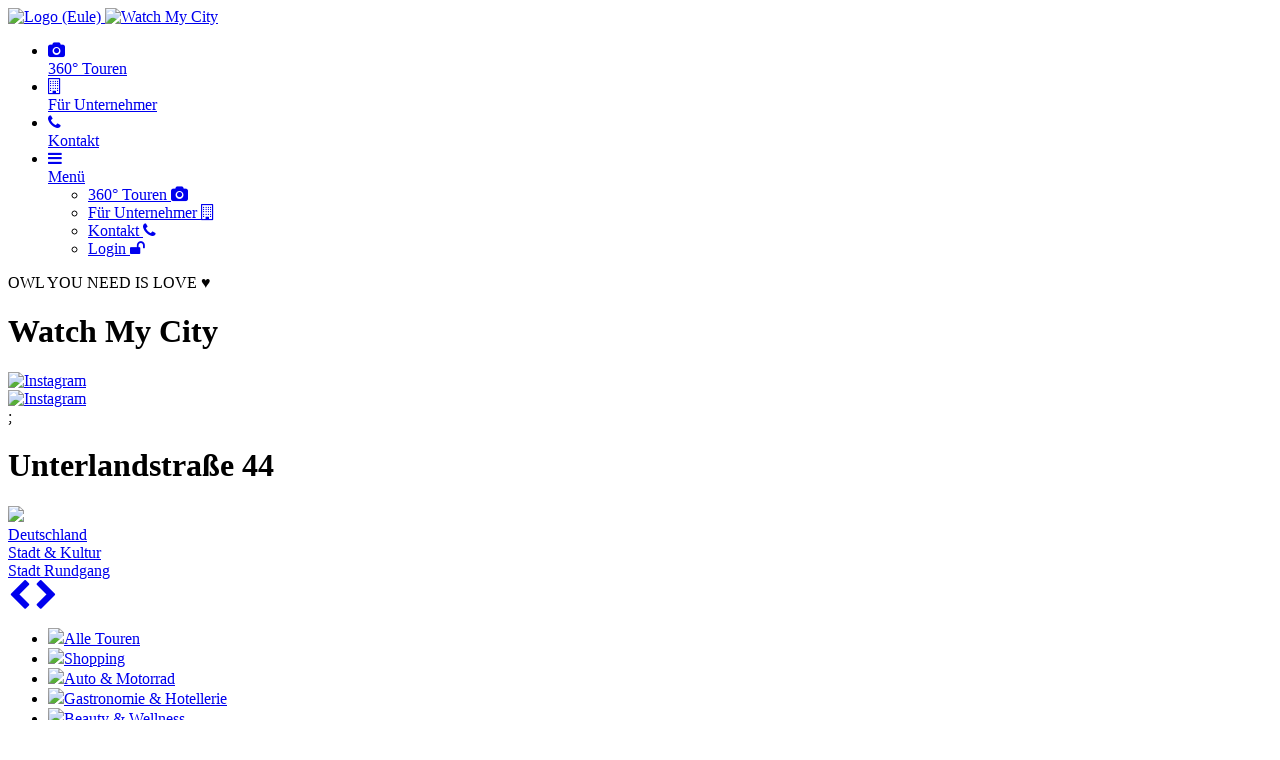

--- FILE ---
content_type: text/html; charset=UTF-8
request_url: https://www.watch-my-city.de/touren/unterlandstrasse-44/
body_size: 11719
content:
<!DOCTYPE html> <!--[if IE 7]><html class="ie ie7" lang=de-DE> <![endif]--> <!--[if IE 8]><html class="ie ie8" lang=de-DE> <![endif]--> <!--[if !(IE 7) & !(IE 8)]><!--><html lang=de-DE> <!--<![endif]--><head><meta charset=UTF-8><meta name=viewport content="width=device-width"><meta http-equiv=X-UA-Compatible content="IE=edge"><meta name=keywords content="Stadt &amp; Kultur,Stadt Rundgang,Weitere Touren"><meta name=viewport content="width=device-width, initial-scale=1.0"><title>Unterlandstraße 44 | Watch My City Weitere Touren</title><meta name=description content="Schau dich virtuell bei &#8658; Unterlandstraße 44 um oder &#128065; entdecke weitere interaktive 360° Panoramen in Weitere Touren&#128247 oder anderen Städten;"><link rel=profile href=http://gmpg.org/xfn/11><link rel=pingback href=https://www.watch-my-city.de/xmlrpc.php> <!--[if lt IE 9]> <script src=https://cdn.watch-my-city.de/wp-content/themes/wmc/js/html5.js></script> <![endif]--><link rel="shortcut icon" href=https://cdn.watch-my-city.de/favicon.ico type=image/x-icon><link rel=icon href=https://cdn.watch-my-city.de/favicon.ico type=image/x-icon><!--[if lt IE 9]> <script src=https://html5shim.googlecode.com/svn/trunk/html5.js></script> <![endif]--><link rel=dns-prefetch href=//watch-my-city.de><link rel=dns-prefetch href=//maxcdn.bootstrapcdn.com><link rel=alternate type=application/rss+xml title="Watch My City &raquo; Feed" href=https://www.watch-my-city.de/feed/ ><link rel=alternate type=application/rss+xml title="Watch My City &raquo; Kommentar-Feed" href=https://www.watch-my-city.de/comments/feed/ ><link rel=stylesheet href=https://watch-my-city.de/wp-content/cache/minify/5eb66.css media=all><link rel=stylesheet id=font-awesome-four-css  href='https://maxcdn.bootstrapcdn.com/font-awesome/4.7.0/css/font-awesome.min.css?ver=4.7.0' type=text/css media=all><link rel=stylesheet href=https://watch-my-city.de/wp-content/cache/minify/ecaba.css media=all><!--[if lt IE 9]><link rel=stylesheet id=twentyfourteen-ie-css  href='https://cdn.watch-my-city.de/wp-content/themes/wmc/css/ie.css?ver=20131205' type=text/css media=all> <![endif]--><link rel=stylesheet id=wpdreams-asp-basic-css  href='https://cdn.watch-my-city.de/wp-content/plugins/ajax-search-pro/css/style.basic.css?ver=iVhsUo' type=text/css media=all><link rel=stylesheet id=wpdreams-asp-chosen-css  href='https://cdn.watch-my-city.de/wp-content/plugins/ajax-search-pro/css/chosen/chosen.css?ver=iVhsUo' type=text/css media=all><link rel=stylesheet href=https://watch-my-city.de/wp-content/cache/minify/d8ef6.css media=all><link rel=stylesheet id=ms-main-css  href='https://cdn.watch-my-city.de/wp-content/plugins/masterslider/public/assets/css/masterslider.main.css?ver=3.2.14' type=text/css media=all><link rel=stylesheet href=https://watch-my-city.de/wp-content/cache/minify/464aa.css media=all> <script src=https://watch-my-city.de/wp-content/cache/minify/df983.js></script> <script>var wmc_ajaxajax={"ajaxurl":"https:\/\/www.watch-my-city.de\/wp-admin\/admin-ajax.php"};</script> <script src='https://cdn.watch-my-city.de/wp-content/plugins/wmc_ajax2/wmc_ajax.js?ver=5.3.2'></script> <script src=https://watch-my-city.de/wp-content/cache/minify/911d0.js></script> <link rel=https://api.w.org/ href=https://www.watch-my-city.de/wp-json/ ><link rel=EditURI type=application/rsd+xml title=RSD href=https://www.watch-my-city.de/xmlrpc.php?rsd><link rel=wlwmanifest type=application/wlwmanifest+xml href=https://cdn.watch-my-city.de/wp-includes/wlwmanifest.xml><link rel=prev title='Glas-Lerchenmüller GmbH' href=https://www.watch-my-city.de/touren/glas-lerchenmueller-gmbh/ ><link rel=next title=5kitchen href=https://www.watch-my-city.de/touren/5kitchen/ ><meta name=generator content="WordPress 5.3.2"><link rel=canonical href=https://www.watch-my-city.de/touren/unterlandstrasse-44/ ><link rel=shortlink href='https://www.watch-my-city.de/?p=2810'><link rel=alternate type=application/json+oembed href="https://www.watch-my-city.de/wp-json/oembed/1.0/embed?url=https%3A%2F%2Fwww.watch-my-city.de%2Ftouren%2Funterlandstrasse-44%2F"><link rel=alternate type=text/xml+oembed href="https://www.watch-my-city.de/wp-json/oembed/1.0/embed?url=https%3A%2F%2Fwww.watch-my-city.de%2Ftouren%2Funterlandstrasse-44%2F&#038;format=xml"> <script>var ms_grabbing_curosr='https://watch-my-city.de/wp-content/plugins/masterslider/public/assets/css/common/grabbing.cur',ms_grab_curosr='https://watch-my-city.de/wp-content/plugins/masterslider/public/assets/css/common/grab.cur';</script> <meta name=generator content="MasterSlider 3.2.14 - Responsive Touch Image Slider"><link href='https://cdn.watch-my-city.de/wp-content/uploads/omgf/omgf-stylesheet-75/omgf-stylesheet-75.css?ver=1666277853' rel=stylesheet type=text/css><style>@font-face{font-family:'asppsicons2';src:url('https://www.watch-my-city.de/wp-content/plugins/ajax-search-pro/css/fonts/icons/icons2.eot');src:url('https://www.watch-my-city.de/wp-content/plugins/ajax-search-pro/css/fonts/icons/icons2.eot?#iefix') format('embedded-opentype'),
url('https://www.watch-my-city.de/wp-content/plugins/ajax-search-pro/css/fonts/icons/icons2.woff2') format('woff2'),
url('https://www.watch-my-city.de/wp-content/plugins/ajax-search-pro/css/fonts/icons/icons2.woff') format('woff'),
url('https://www.watch-my-city.de/wp-content/plugins/ajax-search-pro/css/fonts/icons/icons2.ttf') format('truetype'),
url('https://www.watch-my-city.de/wp-content/plugins/ajax-search-pro/css/fonts/icons/icons2.svg#icons') format('svg');font-weight:normal;font-style:normal}.asp_m{height:0}</style> <script>if(typeof _ASP!=="undefined"&&_ASP!==null&&typeof _ASP.initialize!=="undefined")
_ASP.initialize();</script> <script>var _paq=_paq||[];_paq.push(['disableCookies']);_paq.push(['trackPageView']);_paq.push(['enableLinkTracking']);(function(){var u="//stats.watch-my-city.de/";_paq.push(['setTrackerUrl',u+'stats.php']);_paq.push(['setSiteId','1']);_paq.push(['enableHeartBeatTimer',15]);var d=document,g=d.createElement('script'),s=d.getElementsByTagName('script')[0];g.type='text/javascript';g.async=true;g.defer=true;g.src='https://cdn.watch-my-city.de/wp-content/themes/wmc/js/stats.js';s.parentNode.insertBefore(g,s);})();</script> <noscript><p><img src="//stats.watch-my-city.de/stats.php?idsite=1&rec=1" style=border:0; alt></p></noscript></head><body class="touren-template-default single single-touren postid-2810 _masterslider _msp_version_3.2.14 masthead-fixed full-width singular"><header><div class="navbar navbar-default navbar-fixed-top"><div class=navbar-inner><div class=container><div class=navbar-header> <a class=navbar-brand href=/ title="Watch My City Startseite"> <picture class=left> <img src=https://cdn.watch-my-city.de/wp-content/themes/wmc/images/logo.png alt="Logo (Eule)" title="Watch My City Logo" width=103 height=90> </picture> <picture class=right> <img src=https://cdn.watch-my-city.de/wp-content/themes/wmc/images/schriftzug.png alt="Watch My City" title="Watch My City" width=102 height=90> </picture> </a></div><ul class="nav navbar-nav text-center"><li> <a href=/ title="Interaktive 360° Panorama Touren"><i class="fa fa-camera"></i><br><span>360° Touren</span></a></li><li> <a href=/fuer-unternehmer title="Infos für Unternehmer"><i class="fa fa-building-o"></i><br><span>F&uuml;r Unternehmer</span></a></li><li> <a href=/kontakt title="Kontakieren Sie uns"><i class="fa fa-phone"></i><br><span>Kontakt</span></a></li><li class=dropdown> <a href=# class=dropdown-toggle id=dropdownMenu1 data-toggle=dropdown aria-haspopup=true aria-expanded=true> <i class="fa fa-bars"></i><br><span>Men&uuml;</span> </a><ul class="dropdown-menu dropdown-menu-right" aria-labelledby=dropdownMenu1><li class=mobil> <a href=/ title="Interaktive 360° Panorama Touren">360° Touren <i class="fa fa-camera"></i></a></li><li class=mobil> <a href=/fuer-unternehmer title="Infos für Unternehmer">F&uuml;r Unternehmer <i class="fa fa-building-o"></i></a></li><li class=mobil> <a href=/kontakt title="Kontakieren Sie uns">Kontakt <i class="fa fa-phone"></i></a></li><li> <a href=/login title=Einloggen>Login <i class="fa fa-unlock"></i></a></li></ul></li></ul></div></div><div class=container><div class="love hidden"> OWL YOU NEED IS <span>LOVE ♥</span></div></div></div></header><div class=hiddenheader><h1>Watch My City</h1></div><div class="container social"> <a href=https://www.instagram.com/watch.my.city title="Watch My City auf Instagram" target=_blank> <img src="https://cdn.watch-my-city.de/wp-content/uploads/2016/06/Instagram-30x30.png " alt=Instagram title=Instagram width=30 height=30> </a><div class=fb-like> <a href=https://www.facebook.com/WatchMyCity/ title="Watch My City auf Facebook" target=_blank> <img src="https://cdn.watch-my-city.de/wp-content/uploads/2017/03/FB-f-Logo__blue_100-30x30.png " alt=Instagram title=Instagram width=30 height=30> </a></div></div>;<h1 class="page_title">Unterlandstraße 44</h1></div><div class=container><div class="sub_links text-center" id=sub_link><div><img src=https://cdn.watch-my-city.de/wp-content/uploads/2014/12/my-icon.png></div><div class=country-name><div class="sub-link country" ><a href=https://www.watch-my-city.de>Deutschland</a></div><div class="sub-link parent_term"><a href=javascript:showCat(52,1);>Stadt &amp; Kultur</a></div><div class="sub-link child_term"><a href=javascript:showCat(53,1);>Stadt Rundgang</a></div></div></div><div class=map_container><div id=map class=map></div><div class=contact-map><div class=contactMapToggle> <a class=left href=javascript:contactMapToggle(0);><i class="fa fa-2x fa-chevron-left" aria-hidden=true></i></a> <a class="right hidden" href=javascript:contactMapToggle(1);><i class="fa fa-2x fa-chevron-right" aria-hidden=true></i></a></div><ul><li onMouseOver="this.style.backgroundColor='#17b2e0';this.style.color='white';" onMouseOut="this.style.backgroundColor='transparent';this.style.color='inherit';"> <a href=javascript:showCat(0,1);> <img src=https://cdn.watch-my-city.de/wp-content/uploads/2015/04/alle.png><span>Alle Touren</span> </a></li><li id=cat5 onMouseOver="this.style.backgroundColor='#da2d17';this.style.color='white';" onMouseOut="this.style.backgroundColor='transparent';this.style.color='inherit'"> <a id=catA5 style=" " href=javascript:showCat(5,1);> <img src=https://cdn.watch-my-city.de/wp-content/uploads/2015/03/Shopping1-300x300-30x30.png><span>Shopping</span> </a></li><li id=cat16 onMouseOver="this.style.backgroundColor='#ff8138';this.style.color='white';" onMouseOut="this.style.backgroundColor='transparent';this.style.color='inherit'"> <a id=catA16 style=" " href=javascript:showCat(16,1);> <img src=https://cdn.watch-my-city.de/wp-content/uploads/2015/06/Auto-Motorrad2-300x300-30x30.png><span>Auto &amp; Motorrad</span> </a></li><li id=cat18 onMouseOver="this.style.backgroundColor='#aa4a00';this.style.color='white';" onMouseOut="this.style.backgroundColor='transparent';this.style.color='inherit'"> <a id=catA18 style=" " href=javascript:showCat(18,1);> <img src=https://cdn.watch-my-city.de/wp-content/uploads/2015/03/Gastronomie-300x300-30x30.png><span>Gastronomie &amp; Hotellerie</span> </a></li><li id=cat22 onMouseOver="this.style.backgroundColor='#e247a1';this.style.color='white';" onMouseOut="this.style.backgroundColor='transparent';this.style.color='inherit'"> <a id=catA22 style=" " href=javascript:showCat(22,1);> <img src=https://cdn.watch-my-city.de/wp-content/uploads/2015/03/Beauty-Wellness-300x300-30x30.png><span>Beauty &amp; Wellness</span> </a></li><li id=cat26 onMouseOver="this.style.backgroundColor='#e6c000';this.style.color='white';" onMouseOut="this.style.backgroundColor='transparent';this.style.color='inherit'"> <a id=catA26 style=" " href=javascript:showCat(26,1);> <img src=https://cdn.watch-my-city.de/wp-content/uploads/2015/03/Dienstleister1-300x300-30x30.png><span>Dienstleistung</span> </a></li><li id=cat52 onMouseOver="this.style.backgroundColor='#565656';this.style.color='white';" onMouseOut="this.style.backgroundColor='transparent';this.style.color='inherit'"> <a id=catA52 style=" " href=javascript:showCat(52,1);> <img src=https://cdn.watch-my-city.de/wp-content/uploads/2015/03/Stadt-Kultur-300x300-30x30.png><span>Stadt &amp; Kultur</span> </a></li><li id=cat57 onMouseOver="this.style.backgroundColor='#00d303';this.style.color='white';" onMouseOut="this.style.backgroundColor='transparent';this.style.color='inherit'"> <a id=catA57 style=" " href=javascript:showCat(57,1);> <img src=https://cdn.watch-my-city.de/wp-content/uploads/2015/04/Sport-Gesundheit-300x300-30x30.png><span>Sport &amp; Gesundheit</span> </a></li><li id=cat85 onMouseOver="this.style.backgroundColor='#c943ff';this.style.color='white';" onMouseOut="this.style.backgroundColor='transparent';this.style.color='inherit'"> <a id=catA85 style=" " href=javascript:showCat(85,1);> <img src=https://cdn.watch-my-city.de/wp-content/uploads/2015/07/Landkreis-Umgebung1-300x300-30x30.png><span>Landkreis &amp; Umgebung</span> </a></li><li id=cat943 onMouseOver="this.style.backgroundColor='#565656';this.style.color='white';" onMouseOut="this.style.backgroundColor='transparent';this.style.color='inherit'"> <a id=catA943 style=" " href=javascript:showCat(943,1);> <img src=https://cdn.watch-my-city.de/wp-content/uploads/2017/02/Sehenswuerdigkeiten-30x30.png><span>Sehensw&uuml;rdigkeiten</span> </a></li><li id=cat3322 onMouseOver="this.style.backgroundColor='';this.style.color='white';" onMouseOut="this.style.backgroundColor='transparent';this.style.color='inherit'"> <a id=catA3322 style=" " href=javascript:showCat(3322,1);> <img src=https://cdn.watch-my-city.de/wp-content/uploads/2016/04/empty_pin-30x30.png><span>Wissenschaft und Forschung</span> </a></li></ul></div></div><div class=searchcontainer><div class='asp_w asp_m asp_m_1 asp_m_1_1 wpdreams_asp_sc wpdreams_asp_sc-1 ajaxsearchpro asp_main_container  asp_non_compact' data-id=1 data-instance=1 id=ajaxsearchpro1_1><div class=probox><div class=promagnifier><div class='asp_text_button hiddend'> Search</div><div class=innericon> <svg xmlns=http://www.w3.org/2000/svg width=512 height=512 viewBox="0 0 512 512"><path d="M460.355 421.59l-106.51-106.512c20.04-27.553 31.884-61.437 31.884-98.037C385.73 124.935 310.792 50 218.685 50c-92.106 0-167.04 74.934-167.04 167.04 0 92.107 74.935 167.042 167.04 167.042 34.912 0 67.352-10.773 94.184-29.158L419.945 462l40.41-40.41zM100.63 217.04c0-65.095 52.96-118.055 118.056-118.055 65.098 0 118.057 52.96 118.057 118.056 0 65.097-52.96 118.057-118.057 118.057-65.096 0-118.055-52.96-118.055-118.056z"/></svg></div><div class=asp_clear></div></div><div class=prosettings style=display:none; data-opened=0><div class=innericon> <svg xmlns=http://www.w3.org/2000/svg width=512 height=512 viewBox="0 0 512 512"><path id=control-panel-4-icon d="M170 294c0 33.138-26.862 60-60 60-33.137 0-60-26.862-60-60 0-33.137 26.863-60 60-60 33.138 0 60 26.863 60 60zm-60 90c-6.872 0-13.565-.777-20-2.243V422c0 11.046 8.954 20 20 20s20-8.954 20-20v-40.243c-6.435 1.466-13.128 2.243-20 2.243zm0-180c6.872 0 13.565.777 20 2.243V90c0-11.046-8.954-20-20-20s-20 8.954-20 20v116.243c6.435-1.466 13.128-2.243 20-2.243zm146-7c12.13 0 22 9.87 22 22s-9.87 22-22 22-22-9.87-22-22 9.87-22 22-22zm0-38c-33.137 0-60 26.863-60 60 0 33.138 26.863 60 60 60 33.138 0 60-26.862 60-60 0-33.137-26.862-60-60-60zm0-30c6.872 0 13.565.777 20 2.243V90c0-11.046-8.954-20-20-20s-20 8.954-20 20v41.243c6.435-1.466 13.128-2.243 20-2.243zm0 180c-6.872 0-13.565-.777-20-2.243V422c0 11.046 8.954 20 20 20s20-8.954 20-20V306.757c-6.435 1.466-13.128 2.243-20 2.243zm146-75c-33.137 0-60 26.863-60 60 0 33.138 26.863 60 60 60 33.138 0 60-26.862 60-60 0-33.137-26.862-60-60-60zm0-30c6.872 0 13.565.777 20 2.243V90c0-11.046-8.954-20-20-20s-20 8.954-20 20v116.243c6.435-1.466 13.128-2.243 20-2.243zm0 180c-6.872 0-13.565-.777-20-2.243V422c0 11.046 8.954 20 20 20s20-8.954 20-20v-40.243c-6.435 1.466-13.128 2.243-20 2.243z"/></svg></div></div><div class=proinput><form action=# autocomplete=off aria-label="Search form 1"> <input type=search class=orig placeholder='Tour suchen...' name=phrase value aria-label="Search input 1" autocomplete=off> <input type=text class=autocomplete name=phrase value aria-label="Search autocomplete, ignore please" aria-hidden=true autocomplete=off disabled> <input type=submit aria-hidden=true aria-label="Hidden button" style='width:0; height: 0; visibility: hidden;'></form></div><div class=proloading><div class=asp_loader><div class="asp_loader-inner asp_simple-circle"></div></div></div><div class=proclose> <svg version=1.1 xmlns=http://www.w3.org/2000/svg xmlns:xlink=http://www.w3.org/1999/xlink x=0px y=0px width=512px height=512px viewBox="0 0 512 512" enable-background="new 0 0 512 512" xml:space=preserve> <polygon id=x-mark-icon points="438.393,374.595 319.757,255.977 438.378,137.348 374.595,73.607 255.995,192.225 137.375,73.622 73.607,137.352 192.246,255.983 73.622,374.625 137.352,438.393 256.002,319.734 374.652,438.378 "/> </svg></div></div><div id=ajaxsearchprores1_1 class='asp_w asp_r asp_r_1 asp_r_1_1 vertical ajaxsearchpro wpdreams_asp_sc wpdreams_asp_sc-1' data-id=1 data-instance=1><div class=results><div class=resdrg></div></div><div class="asp_res_loader hiddend"><div class=asp_loader><div class="asp_loader-inner asp_simple-circle"></div></div></div></div><div id=ajaxsearchprosettings1_1 class="asp_w asp_s asp_s_1 asp_s_1_1 wpdreams_asp_sc wpdreams_asp_sc-1 ajaxsearchpro searchsettings" data-id=1 data-instance=1><form name=options class=asp-fss-column autocomplete = 'off'> <input type=hidden style=display:none; name=current_page_id value=2810> <input type=hidden name=qtranslate_lang style=display:none; value=0> <input type=hidden name=filters_changed style=display:none; value=0> <input type=hidden name=filters_initial style=display:none; value=1> <input type=checkbox style="display: none !important;" value=allianz-suedspessart aria-label="Hidden label" aria-hidden=true id=1_1customset_1_1100 name=customset[] checked=checked> <input type=checkbox style="display: none !important;" value=eltville aria-label="Hidden label" aria-hidden=true id=1_1customset_1_1101 name=customset[] checked=checked> <input type=checkbox style="display: none !important;" value=maintal aria-label="Hidden label" aria-hidden=true id=1_1customset_1_1102 name=customset[] checked=checked> <input type=checkbox style="display: none !important;" value=spessartkraft aria-label="Hidden label" aria-hidden=true id=1_1customset_1_1103 name=customset[] checked=checked> <input type=checkbox style="display: none !important;" value=kitzingen aria-label="Hidden label" aria-hidden=true id=1_1customset_1_1104 name=customset[] checked=checked> <input type=checkbox style="display: none !important;" value=dreieichenhain aria-label="Hidden label" aria-hidden=true id=1_1customset_1_1105 name=customset[] checked=checked> <input type=checkbox style="display: none !important;" value=goldbach aria-label="Hidden label" aria-hidden=true id=1_1customset_1_1106 name=customset[] checked=checked> <input type=checkbox style="display: none !important;" value=koblenz aria-label="Hidden label" aria-hidden=true id=1_1customset_1_1107 name=customset[] checked=checked> <input type=checkbox style="display: none !important;" value=bad-koenig aria-label="Hidden label" aria-hidden=true id=1_1customset_1_1108 name=customset[] checked=checked> <input type=checkbox style="display: none !important;" value=wetzlar aria-label="Hidden label" aria-hidden=true id=1_1customset_1_1109 name=customset[] checked=checked> <input type=checkbox style="display: none !important;" value=egelsbach aria-label="Hidden label" aria-hidden=true id=1_1customset_1_1110 name=customset[] checked=checked> <input type=checkbox style="display: none !important;" value=burglandschaft aria-label="Hidden label" aria-hidden=true id=1_1customset_1_1111 name=customset[] checked=checked> <input type=checkbox style="display: none !important;" value=grossheubach aria-label="Hidden label" aria-hidden=true id=1_1customset_1_1112 name=customset[] checked=checked> <input type=checkbox style="display: none !important;" value=josera aria-label="Hidden label" aria-hidden=true id=1_1customset_1_1113 name=customset[] checked=checked> <input type=checkbox style="display: none !important;" value=oberhaching aria-label="Hidden label" aria-hidden=true id=1_1customset_1_1114 name=customset[] checked=checked> <input type=checkbox style="display: none !important;" value=muenchen aria-label="Hidden label" aria-hidden=true id=1_1customset_1_1115 name=customset[] checked=checked> <input type=checkbox style="display: none !important;" value=hofheim-am-taunus aria-label="Hidden label" aria-hidden=true id=1_1customset_1_1116 name=customset[] checked=checked> <input type=checkbox style="display: none !important;" value=leidersbach aria-label="Hidden label" aria-hidden=true id=1_1customset_1_1117 name=customset[] checked=checked> <input type=checkbox style="display: none !important;" value=alzenau aria-label="Hidden label" aria-hidden=true id=1_1customset_1_1118 name=customset[] checked=checked> <input type=checkbox style="display: none !important;" value=post aria-label="Hidden label" aria-hidden=true id=1_1customset_1_1119 name=customset[] checked=checked> <input type=checkbox style="display: none !important;" value=diessen-am-ammersee aria-label="Hidden label" aria-hidden=true id=1_1customset_1_1120 name=customset[] checked=checked> <input type=checkbox style="display: none !important;" value=grosswallstadt aria-label="Hidden label" aria-hidden=true id=1_1customset_1_1121 name=customset[] checked=checked> <input type=checkbox style="display: none !important;" value=darmstadt aria-label="Hidden label" aria-hidden=true id=1_1customset_1_1122 name=customset[] checked=checked> <input type=checkbox style="display: none !important;" value=haibach aria-label="Hidden label" aria-hidden=true id=1_1customset_1_1123 name=customset[] checked=checked> <input type=checkbox style="display: none !important;" value=lohr aria-label="Hidden label" aria-hidden=true id=1_1customset_1_1124 name=customset[] checked=checked> <input type=checkbox style="display: none !important;" value=erlenbach-am-main aria-label="Hidden label" aria-hidden=true id=1_1customset_1_1125 name=customset[] checked=checked> <input type=checkbox style="display: none !important;" value=wertheim aria-label="Hidden label" aria-hidden=true id=1_1customset_1_1126 name=customset[] checked=checked> <input type=checkbox style="display: none !important;" value=bad-wurzach aria-label="Hidden label" aria-hidden=true id=1_1customset_1_1127 name=customset[] checked=checked> <input type=checkbox style="display: none !important;" value=klingenberg aria-label="Hidden label" aria-hidden=true id=1_1customset_1_1128 name=customset[] checked=checked> <input type=checkbox style="display: none !important;" value=pfungstadt aria-label="Hidden label" aria-hidden=true id=1_1customset_1_1129 name=customset[] checked=checked> <input type=checkbox style="display: none !important;" value=seligenstadt aria-label="Hidden label" aria-hidden=true id=1_1customset_1_1130 name=customset[] checked=checked> <input type=checkbox style="display: none !important;" value=griesheim aria-label="Hidden label" aria-hidden=true id=1_1customset_1_1131 name=customset[] checked=checked> <input type=checkbox style="display: none !important;" value=kaiserslautern aria-label="Hidden label" aria-hidden=true id=1_1customset_1_1132 name=customset[] checked=checked> <input type=checkbox style="display: none !important;" value=kirchheimbolanden aria-label="Hidden label" aria-hidden=true id=1_1customset_1_1133 name=customset[] checked=checked> <input type=checkbox style="display: none !important;" value=touren aria-label="Hidden label" aria-hidden=true id=1_1customset_1_1134 name=customset[] checked=checked> <input type=checkbox style="display: none !important;" value=winnweiler aria-label="Hidden label" aria-hidden=true id=1_1customset_1_1135 name=customset[] checked=checked> <input type=checkbox style="display: none !important;" value=bad-woerishofen aria-label="Hidden label" aria-hidden=true id=1_1customset_1_1136 name=customset[] checked=checked> <input type=checkbox style="display: none !important;" value=aschaffenburg aria-label="Hidden label" aria-hidden=true id=1_1customset_1_1137 name=customset[] checked=checked> <input type=checkbox style="display: none !important;" value=miltenberg aria-label="Hidden label" aria-hidden=true id=1_1customset_1_1138 name=customset[] checked=checked> <input type=checkbox style="display: none !important;" value=obernburg aria-label="Hidden label" aria-hidden=true id=1_1customset_1_1139 name=customset[] checked=checked> <input type=checkbox style="display: none !important;" value=memmingen aria-label="Hidden label" aria-hidden=true id=1_1customset_1_1140 name=customset[] checked=checked> <input type=checkbox style="display: none !important;" value=rosenheim aria-label="Hidden label" aria-hidden=true id=1_1customset_1_1141 name=customset[] checked=checked> <input type=checkbox style="display: none !important;" value=mindelheim aria-label="Hidden label" aria-hidden=true id=1_1customset_1_1142 name=customset[] checked=checked> <input type=checkbox style="display: none !important;" value=mainz aria-label="Hidden label" aria-hidden=true id=1_1customset_1_1143 name=customset[] checked=checked> <input type=checkbox style="display: none !important;" value=landsberg-am-lech aria-label="Hidden label" aria-hidden=true id=1_1customset_1_1144 name=customset[] checked=checked><fieldset class="asp_filter_generic asp_filter_id_1 asp_filter_n_0 hiddend"><legend>Generic filters</legend><div class="asp_option hiddend" aria-hidden=true><div class=asp_option_inner> <input type=checkbox value=exact id=set_exact1_1 name=asp_gen[]> <label for=set_exact1_1> Hidden label </label></div></div><div class="asp_option hiddend" aria-hidden=true><div class=asp_option_inner> <input type=checkbox value=title id=set_title1_1 name=asp_gen[]  checked=checked> <label for=set_title1_1> Hidden label </label></div></div><div class="asp_option hiddend" aria-hidden=true><div class=asp_option_inner> <input type=checkbox value=content id=set_content1_1 name=asp_gen[]  checked=checked> <label for=set_content1_1> Hidden label </label></div></div><div class="asp_option hiddend" aria-hidden=true><div class=asp_option_inner> <input type=checkbox value=excerpt id=set_excerpt1_1 name=asp_gen[]> <label for=set_excerpt1_1> Hidden label </label></div></div></fieldset><div style=clear:both;></div></form></div></div><div class=asp_hidden_data id=asp_hidden_data_1_1 style=display:none;><div class=asp_item_overlay><div class=asp_item_inner> <svg xmlns=http://www.w3.org/2000/svg width=512 height=512 viewBox="0 0 512 512"><path d="M448.225 394.243l-85.387-85.385c16.55-26.08 26.146-56.986 26.146-90.094 0-92.99-75.652-168.64-168.643-168.64-92.988 0-168.64 75.65-168.64 168.64s75.65 168.64 168.64 168.64c31.466 0 60.94-8.67 86.176-23.734l86.14 86.142c36.755 36.754 92.355-18.783 55.57-55.57zm-344.233-175.48c0-64.155 52.192-116.35 116.35-116.35s116.353 52.194 116.353 116.35S284.5 335.117 220.342 335.117s-116.35-52.196-116.35-116.352zm34.463-30.26c34.057-78.9 148.668-69.75 170.248 12.863-43.482-51.037-119.984-56.532-170.248-12.862z"/></svg></div></div></div><div class=asp_init_data style="display:none !important;" id=asp_init_id_1_1 data-aspdata=[base64]></div></div><div class=clearfix></div><div id=panoDIV class=pano> <noscript> Sie müssen Javascript aktivieren um die 360° Tour zu betrachten. </noscript></div><div class=tourtabs><ul class="nav nav-tabs" role=tablist><li role=presentation class=active id=tab1_li><a id=tab1_a href=#tab1 aria-controls=tab1 role=tab data-toggle=tab>Info</a></li><li role=presentation class=hidden id=tab2_li><a id=tab2_a href=#tab2 aria-controls=tab2 role=tab data-toggle=tab>Kontakt & &Ouml;ffnungszeiten</a></li><li role=presentation class=hidden id=tab3_li><a id=tab3_a href=#tab3 aria-controls=tab3 role=tab data-toggle=tab>Routenplaner</a></li><li role=presentation id=tab4_li><a id=tab4_a href=#tab4 aria-controls=tab4 role=tab data-toggle=tab>Alle Touren</a></li><li role=presentation class=hidden id=tab5_li><a id=tab5_a href=#tab5 aria-controls=tab5 role=tab data-toggle=tab>Schaufenster</a></li></ul><div class=tab-content><div role=tabpanel class="tab-pane active infotext" id=tab1><h3 class="tabtitle"></h3><img class=img_left2 alt="Unterlandstraße 44" src=https://cdn.watch-my-city.de/wp-content/uploads/2016/06/thumbnail-36-250x250.jpg><h3 class="tabtitle">Info</h3><div class=cityinfo><p>Hier können Sie alle Touren erkunden, welche keiner Stadt zugeordnet sind.</p></div><div class="clearfix divider_dashed8"></div></div><div role=tabpanel class=tab-pane id=tab2></div><div role=tabpanel class=tab-pane id=tab3></div><div role=tabpanel class=tab-pane id=tab4><h3 id="h_all" class="tabtitle"><strong>Alle</strong> Unternehmen</h3> <a href=javascript:showCat(0,2) class="show_all hidden">Alle anzeigen</a><div class="row overview all_tours"><div class="startpointer pointer"></div></div> <i class="fa fa-spinner fa-spin alltourspinner"></i></div><div role=tabpanel class=tab-pane id=tab5><h3 class="tabtitle">Schaufenster</h1><div class="row offers"></div><div class="clearfix divider_dashed8"><div class=infoFooter>Für den Inhalt sind die jeweiligen werbenden verantwortlich.</div></div></div></div></div></div></div> <script>var parent_terms={"5":{"name":"Shopping","marker_url":"https:\/\/www.watch-my-city.de\/wp-content\/uploads\/2015\/03\/Shopping1-300x300-50x50.png","marker_color":"#da2d17","wmc_cat_img":"https:\/\/www.watch-my-city.de\/wp-content\/uploads\/2015\/03\/Shopping-300x215-265x190.jpg"},"16":{"name":"Auto &amp; Motorrad","marker_url":"https:\/\/www.watch-my-city.de\/wp-content\/uploads\/2015\/06\/Auto-Motorrad2-300x300-50x50.png","marker_color":"#ff8138","wmc_cat_img":"https:\/\/www.watch-my-city.de\/wp-content\/uploads\/2015\/07\/Auto-Motorrad3-300x200-265x177.jpg"},"18":{"name":"Gastronomie &amp; Hotellerie","marker_url":"https:\/\/www.watch-my-city.de\/wp-content\/uploads\/2015\/03\/Gastronomie-300x300-50x50.png","marker_color":"#aa4a00","wmc_cat_img":"https:\/\/www.watch-my-city.de\/wp-content\/uploads\/2015\/03\/Hotel-Gastronomie-300x200-265x177.jpg"},"22":{"name":"Beauty &amp; Wellness","marker_url":"https:\/\/www.watch-my-city.de\/wp-content\/uploads\/2015\/03\/Beauty-Wellness-300x300-50x50.png","marker_color":"#e247a1","wmc_cat_img":"https:\/\/www.watch-my-city.de\/wp-content\/uploads\/2015\/07\/Wellness4-300x200-265x177.jpg"},"26":{"name":"Dienstleistung","marker_url":"https:\/\/www.watch-my-city.de\/wp-content\/uploads\/2015\/03\/Dienstleister1-300x300-50x50.png","marker_color":"#e6c000","wmc_cat_img":"https:\/\/www.watch-my-city.de\/wp-content\/uploads\/2015\/03\/Dienstleister-300x200-265x177.jpg"},"52":{"name":"Stadt &amp; Kultur","marker_url":"https:\/\/www.watch-my-city.de\/wp-content\/uploads\/2015\/03\/Stadt-Kultur-300x300-50x50.png","marker_color":"#565656","wmc_cat_img":"https:\/\/www.watch-my-city.de\/wp-content\/uploads\/2016\/04\/Stadt-Kultur-265x177.png"},"57":{"name":"Sport &amp; Gesundheit","marker_url":"https:\/\/www.watch-my-city.de\/wp-content\/uploads\/2015\/04\/Sport-Gesundheit-300x300-50x50.png","marker_color":"#00d303","wmc_cat_img":"https:\/\/www.watch-my-city.de\/wp-content\/uploads\/2015\/04\/Gesundheit-300x200-265x177.jpg"},"85":{"name":"Landkreis &amp; Umgebung","marker_url":"https:\/\/www.watch-my-city.de\/wp-content\/uploads\/2015\/07\/Landkreis-Umgebung1-300x300-50x50.png","marker_color":"#c943ff","wmc_cat_img":"https:\/\/www.watch-my-city.de\/wp-content\/uploads\/2015\/07\/Landkreis-Umgebung1-300x200-265x177.jpg"},"943":{"name":"Sehensw&uuml;rdigkeiten","marker_url":"https:\/\/www.watch-my-city.de\/wp-content\/uploads\/2017\/02\/Sehenswuerdigkeiten-50x50.png","marker_color":"#565656","wmc_cat_img":"https:\/\/www.watch-my-city.de\/wp-content\/uploads\/2016\/04\/Stadt-Kultur-265x177.png"},"3322":{"name":"Wissenschaft und Forschung","marker_url":"https:\/\/www.watch-my-city.de\/wp-content\/uploads\/2016\/04\/empty_pin-50x50.png","marker_color":"","wmc_cat_img":false}};var child_terms={"8":{"name":"Bekleidung","parent":"5"},"17":{"name":"Autoh\u00c3\u00a4user","parent":"16"},"21":{"name":"Caf\u00c3\u00a9s","parent":"18"},"23":{"name":"Friseure","parent":"22"},"24":{"name":"Schuhe","parent":"5"},"25":{"name":"Kosmetikstudios","parent":"22"},"31":{"name":"Eisdielen","parent":"18"},"32":{"name":"Restaurants","parent":"18"},"36":{"name":"Reiseb\u00c3\u00bcros","parent":"26"},"38":{"name":"Optiker","parent":"5"},"39":{"name":"Feinkost","parent":"5"},"48":{"name":"Gesch\u00c3\u00a4fte","parent":"5"},"53":{"name":"Stadt Rundgang","parent":"52"},"54":{"name":"Fotostudio","parent":"26"},"63":{"name":"Banken","parent":"26"},"65":{"name":"Ferienh\u00c3\u00a4user","parent":"18"},"80":{"name":"Lederwaren","parent":"5"},"86":{"name":"Autoh\u00c3\u00a4user","parent":"85"},"93":{"name":"Zahn\u00c3\u00a4rzte","parent":"57"},"108":{"name":"Lebensmittel","parent":"5"},"184":{"name":"Holzverarbeitung","parent":"26"},"876":{"name":"\u00c3\u0096ffentliche Einrichtung","parent":"26"},"941":{"name":"Industrie","parent":"26"},"1069":{"name":"Sportanlagen","parent":"57"},"1075":{"name":"Fitnessstudio","parent":"57"},"1561":{"name":"Brauerei","parent":"85"},"1618":{"name":"Medizinische Einrichtung","parent":"57"},"1622":{"name":"Mode","parent":"5"},"1737":{"name":"Hotel","parent":"18"},"3323":{"name":"Bildung","parent":"3322"}};var all_tours={"type":"FeatureCollection","features":[]};var city={"id":-1,"slug":"touren","name":"Weitere Touren","info":"<h3 class=\"tabtitle\">Info<\/h3><div class=\"cityinfo\"><p>Hier k\u00f6nnen Sie alle Touren erkunden, welche keiner Stadt zugeordnet sind.<\/p>\n<\/div>","offers":"<h3 class=\"tabtitle\">Schaufenster<\/h3>\n\t\t<div class=\"row\">\n\t\t\t<div class=\"row offers city cityinfo\"><div class=\"col-lg-3 col-md-4 col-sm-6 col-xs-12 element\"><div class=\"border\"><div class=\"title col-xs-12 text-center\"><a href=\"javascript:load_tour(11003, nonce, true, false, 1)\"><h4>Messe<\/h4>\n\t\t\t\t<h5>RIST Textilhandel und Zubeh\u00f6r GmbH<\/h5><\/a><\/div>\n\t\t\t\t\t<div class=\"left col-xs-12 imagecontainer\">\n\t\t\t\t\t\t<a href=\"javascript:load_tour(11003, nonce, true, false, 1)\">\n\t\t\t\t\t\t\t<img src=\"https:\/\/www.watch-my-city.de\/wp-content\/uploads\/2019\/05\/thumbnail-30-300x150.jpg\" alt=\"\" width=\"300\" \/>\n\t\t\t\t\t\t<\/a>\n\t\t\t\t\t<\/div><\/div><\/div><div class=\"col-lg-3 col-md-4 col-sm-6 col-xs-12 element\"><div class=\"border\"><div class=\"title col-xs-12 text-center\"><a href=\"javascript:load_tour(6989, nonce, true, false, 2)\"><h4>Gruppenarrangement \u2013 Aktivurlaub<\/h4>\n\t\t\t\t<h5>Engelbergweg 6<\/h5><\/a><\/div>\n\t\t\t\t\t<div class=\"left col-xs-12 imagecontainer\">\n\t\t\t\t\t\t<a href=\"javascript:load_tour(6989, nonce, true, false, 2)\">\n\t\t\t\t\t\t\t<img src=\"https:\/\/www.watch-my-city.de\/wp-content\/uploads\/angebot\/6989\/engelbergweg-6-2-184x180.jpg\" alt=\"\" width=\"300\" \/>\n\t\t\t\t\t\t<\/a>\n\t\t\t\t\t<\/div><\/div><\/div><div class=\"col-lg-3 col-md-4 col-sm-6 col-xs-12 element\"><div class=\"border\"><div class=\"title col-xs-12 text-center\"><a href=\"javascript:load_tour(6989, nonce, true, false, 3)\"><h4>Romantische Zweisamkeit<\/h4>\n\t\t\t\t<h5>Engelbergweg 6<\/h5><\/a><\/div>\n\t\t\t\t\t<div class=\"left col-xs-12 imagecontainer\">\n\t\t\t\t\t\t<a href=\"javascript:load_tour(6989, nonce, true, false, 3)\">\n\t\t\t\t\t\t\t<img src=\"https:\/\/www.watch-my-city.de\/wp-content\/uploads\/angebot\/6989\/engelbergweg-6-3-184x180.jpg\" alt=\"\" width=\"300\" \/>\n\t\t\t\t\t\t<\/a>\n\t\t\t\t\t<\/div><\/div><\/div><div class=\"col-lg-3 col-md-4 col-sm-6 col-xs-12 element\"><div class=\"border\"><div class=\"title col-xs-12 text-center\"><a href=\"javascript:load_tour(6989, nonce, true, false, 1)\"><h4>Pauschalarrangement 2 N\u00e4chte<\/h4>\n\t\t\t\t<h5>Engelbergweg 6<\/h5><\/a><\/div>\n\t\t\t\t\t<div class=\"left col-xs-12 imagecontainer\">\n\t\t\t\t\t\t<a href=\"javascript:load_tour(6989, nonce, true, false, 1)\">\n\t\t\t\t\t\t\t<img src=\"https:\/\/www.watch-my-city.de\/wp-content\/uploads\/angebot\/6989\/engelbergweg-6-1-184x180.jpg\" alt=\"\" width=\"300\" \/>\n\t\t\t\t\t\t<\/a>\n\t\t\t\t\t<\/div><\/div><\/div><div class=\"col-lg-3 col-md-4 col-sm-6 col-xs-12 element\"><div class=\"border\"><div class=\"title col-xs-12 text-center\"><a href=\"javascript:load_tour(5118, nonce, true, false, 2)\"><h4>Wassermassage<\/h4>\n\t\t\t\t<h5>Body Culture Gro\u00df-Gerau<\/h5><\/a><\/div>\n\t\t\t\t\t<div class=\"left col-xs-12 imagecontainer\">\n\t\t\t\t\t\t<a href=\"javascript:load_tour(5118, nonce, true, false, 2)\">\n\t\t\t\t\t\t\t<img src=\"https:\/\/www.watch-my-city.de\/wp-content\/uploads\/angebot\/5118\/body-culture-2-120x180.jpg\" alt=\"\" width=\"300\" \/>\n\t\t\t\t\t\t<\/a>\n\t\t\t\t\t<\/div><\/div><\/div><div class=\"col-lg-3 col-md-4 col-sm-6 col-xs-12 element\"><div class=\"border\"><div class=\"title col-xs-12 text-center\"><a href=\"javascript:load_tour(5118, nonce, true, false, 1)\"><h4>Unser Solarium bietet:<\/h4>\n\t\t\t\t<h5>Body Culture Gro\u00df-Gerau<\/h5><\/a><\/div>\n\t\t\t\t\t<div class=\"left col-xs-12 imagecontainer\">\n\t\t\t\t\t\t<a href=\"javascript:load_tour(5118, nonce, true, false, 1)\">\n\t\t\t\t\t\t\t<img src=\"https:\/\/www.watch-my-city.de\/wp-content\/uploads\/angebot\/5118\/body-culture-1-120x180.jpg\" alt=\"\" width=\"300\" \/>\n\t\t\t\t\t\t<\/a>\n\t\t\t\t\t<\/div><\/div><\/div><div class=\"col-lg-3 col-md-4 col-sm-6 col-xs-12 element\"><div class=\"border\"><div class=\"title col-xs-12 text-center\"><a href=\"javascript:load_tour(3091, nonce, true, false, 1)\"><h4>Hardys Burgerkarte <\/h4>\n\t\t\t\t<h5>Privat: Bei Hardy<\/h5><\/a><\/div>\n\t\t\t\t\t<div class=\"left col-xs-12 imagecontainer\">\n\t\t\t\t\t\t<a href=\"javascript:load_tour(3091, nonce, true, false, 1)\">\n\t\t\t\t\t\t\t<img src=\"https:\/\/www.watch-my-city.de\/wp-content\/uploads\/angebot\/3091\/bei-hardy-1-240x180.jpeg\" alt=\"\" width=\"300\" \/>\n\t\t\t\t\t\t<\/a>\n\t\t\t\t\t<\/div><\/div><\/div><\/div><div class=\"clearfix divider_dashed8\"><\/div><div class=\"infoFooter\">F\u00fcr den Inhalt sind die jeweiligen werbenden verantwortlich.<\/div><\/div>"}
map_init([49.769502,9.184210],18,1);var nonce="471cce2bda";jQuery(document).ready(function($){load_city(-1,1,nonce);});embedpano({xml:"/xml/?id=2810",target:"panoDIV",html5:"prefer",swf:"https://cdn.watch-my-city.de/wp-content/themes/wmc/js/krpano/embedpano.swf",bgcolor:"#FFFFFF",wmode:"transparent"});jQuery('ul.nav a[href="'+window.location.hash+'"]').tab('show');</script> <script type=application/ld+json>{"@context":"http://schema.org","@type":"LocalBusiness","address":"Unterlandstraße 44b 63911 Klingenberg","description":"","name":"Unterlandstraße 44","telephone":"","faxNumber":"","email":"","photo":"https://cdn.watch-my-city.de/wp-content/uploads/2016/06/thumbnail-36.jpg","geo":{"@type":"GeoCoordinates","latitude":"49.769502","longitude":"9.184210"},"categories":["Stadt &amp; Kultur","Stadt Rundgang"],"sameAs":[""]}</script> <div class=clearfix></div> <br><br><footer><div class=footer_graph></div><div class=clearfix></div><div class=footer1><div class=container><div class="col-xs-12 col-sm-6 col-md-6 col-lg-6 new-tours"><h2>Neuste Touren</h2><div class="footerpics col-xs-3 col-sm-3 col-md-3 col-lg-3"><div class=footerimage> <a href=https://www.watch-my-city.de/touren/schiffermuseum-dorfprozelten/ title="Schiffermuseum Dorfprozelten"> <img width=110 height=110 src=https://cdn.watch-my-city.de/wp-content/uploads/2022/12/thumbnail-7-110x110.jpg alt="Schiffermuseum Dorfprozelten" title="Schiffermuseum Dorfprozelten"> </a> <a href=https://www.watch-my-city.de/touren/schiffermuseum-dorfprozelten/ title="Schiffermuseum Dorfprozelten"><p><span>Schiffermuseum Dorfprozelten</span></p> </a></div></div><div class="footerpics col-xs-3 col-sm-3 col-md-3 col-lg-3"><div class=footerimage> <a href=https://www.watch-my-city.de/spessartkraft/buergermuehle/ title=Buergermuehle> <img width=110 height=110 src=https://cdn.watch-my-city.de/wp-content/uploads/2021/09/thumbnail-15-110x110.jpg alt=Buergermuehle title=Buergermuehle> </a> <a href=https://www.watch-my-city.de/spessartkraft/buergermuehle/ title=Buergermuehle><p><span>Buergermuehle</span></p> </a></div></div><div class="footerpics col-xs-3 col-sm-3 col-md-3 col-lg-3"><div class=footerimage> <a href=https://www.watch-my-city.de/spessartkraft/buergerzentrum/ title=Buergerzentrum> <img width=110 height=110 src=https://cdn.watch-my-city.de/wp-content/uploads/2021/09/thumbnail-14-110x110.jpg alt=Buergerzentrum title=Buergerzentrum> </a> <a href=https://www.watch-my-city.de/spessartkraft/buergerzentrum/ title=Buergerzentrum><p><span>Buergerzentrum</span></p> </a></div></div><div class="footerpics col-xs-3 col-sm-3 col-md-3 col-lg-3"><div class=footerimage> <a href=https://www.watch-my-city.de/spessartkraft/rothenbuch-vogelperspektive/ title="Rothenbuch Vogelperspektive"> <img width=110 height=110 src=https://cdn.watch-my-city.de/wp-content/uploads/2021/09/thumbnail-13-110x110.jpg alt="Rothenbuch Vogelperspektive" title="Rothenbuch Vogelperspektive"> </a> <a href=https://www.watch-my-city.de/spessartkraft/rothenbuch-vogelperspektive/ title="Rothenbuch Vogelperspektive"><p><span>Rothenbuch Vogelperspektive</span></p> </a></div></div><div class="footerpics col-xs-3 col-sm-3 col-md-3 col-lg-3"><div class=footerimage> <a href=https://www.watch-my-city.de/spessartkraft/roellbach-vogelperspektive/ title="Roellbach Vogelperspektive"> <img width=110 height=110 src=https://cdn.watch-my-city.de/wp-content/uploads/2021/09/thumbnail-12-110x110.jpg alt="Roellbach Vogelperspektive" title="Roellbach Vogelperspektive"> </a> <a href=https://www.watch-my-city.de/spessartkraft/roellbach-vogelperspektive/ title="Roellbach Vogelperspektive"><p><span>Roellbach Vogelperspektive</span></p> </a></div></div><div class="footerpics col-xs-3 col-sm-3 col-md-3 col-lg-3"><div class=footerimage> <a href=https://www.watch-my-city.de/spessartkraft/weibersbrunn-vogelperspektive/ title="Weibersbrunn Vogelperspektive"> <img width=110 height=110 src=https://cdn.watch-my-city.de/wp-content/uploads/2021/09/thumbnail-11-110x110.jpg alt="Weibersbrunn Vogelperspektive" title="Weibersbrunn Vogelperspektive"> </a> <a href=https://www.watch-my-city.de/spessartkraft/weibersbrunn-vogelperspektive/ title="Weibersbrunn Vogelperspektive"><p><span>Weibersbrunn Vogelperspektive</span></p> </a></div></div><div class="footerpics col-xs-3 col-sm-3 col-md-3 col-lg-3"><div class=footerimage> <a href=https://www.watch-my-city.de/touren/pedalwelt/ title=Pedalwelt> <img width=110 height=110 src=https://cdn.watch-my-city.de/wp-content/uploads/2021/09/thumbnail-10-110x110.jpg alt=Pedalwelt title=Pedalwelt> </a> <a href=https://www.watch-my-city.de/touren/pedalwelt/ title=Pedalwelt><p><span>Pedalwelt</span></p> </a></div></div><div class="footerpics col-xs-3 col-sm-3 col-md-3 col-lg-3"><div class=footerimage> <a href=https://www.watch-my-city.de/touren/wasserweg-am-amorbach/ title="Wasserweg am Amorbach"> <img width=110 height=110 src=https://cdn.watch-my-city.de/wp-content/uploads/2021/09/thumbnail-9-110x110.jpg alt="Wasserweg am Amorbach" title="Wasserweg am Amorbach"> </a> <a href=https://www.watch-my-city.de/touren/wasserweg-am-amorbach/ title="Wasserweg am Amorbach"><p><span>Wasserweg am Amorbach</span></p> </a></div></div></div><div class="col-xs-12 col-sm-6 col-md-6 col-lg-6 fb-footer"></div></div></div><div class=clearfix></div><div class=copyright_info><div class=container><div class="clearfix divider_dashed10"></div><div> <a href=javascript:love()><i class="fa fa-heart" aria-hidden=true></i> </a> © 2026 Watch My City - Alle Rechte vorbehalten | <a title=Impressum href=/impressum/ >Impressum</a> | <a title=Datenschutz href=/datenschutz/ >Datenschutz</a></div></div><div class=asp_hidden_data id=asp_hidden_data style="display: none !important;"> <svg style=position:absolute height=0 width=0> <filter id=aspblur> <feGaussianBlur in="SourceGraphic" stdDeviation="4"/> </filter> </svg> <svg style=position:absolute height=0 width=0> <filter id=no_aspblur></filter> </svg></div> <script>var wpcf7={"apiSettings":{"root":"https:\/\/www.watch-my-city.de\/wp-json\/contact-form-7\/v1","namespace":"contact-form-7\/v1"},"cached":"1"};</script> <script src=https://watch-my-city.de/wp-content/cache/minify/0fef6.js></script> <script src='https://cdn.watch-my-city.de/wp-content/plugins/ajax-search-pro/js/nomin/photostack.js?ver=iVhsUo'></script> <script src='https://cdn.watch-my-city.de/wp-content/plugins/ajax-search-pro/js/min/chosen.jquery.min.js?ver=iVhsUo'></script> <script>var ajaxsearchpro={"ajaxurl":"https:\/\/www.watch-my-city.de\/wp-admin\/admin-ajax.php","backend_ajaxurl":"https:\/\/www.watch-my-city.de\/wp-admin\/admin-ajax.php","js_scope":"jQuery"};var ASP={"ajaxurl":"https:\/\/www.watch-my-city.de\/wp-admin\/admin-ajax.php","backend_ajaxurl":"https:\/\/www.watch-my-city.de\/wp-admin\/admin-ajax.php","js_scope":"jQuery","asp_url":"https:\/\/watch-my-city.de\/wp-content\/plugins\/ajax-search-pro\/","upload_url":"https:\/\/www.watch-my-city.de\/wp-content\/uploads\/asp_upload\/","detect_ajax":"0","media_query":"iVhsUo","version":"4988","scrollbar":"1","css_loaded":"1","js_retain_popstate":"0","fix_duplicates":"1"};</script> <script src='https://cdn.watch-my-city.de/wp-content/plugins/ajax-search-pro/js/min/jquery.ajaxsearchpro-noui-isotope.min.js?ver=iVhsUo'></script> <script src=https://watch-my-city.de/wp-content/cache/minify/71e8b.js></script> <script>jQuery(document).ready(function(jQuery){jQuery.datepicker.setDefaults({"closeText":"Schlie\u00dfen","currentText":"Heute","monthNames":["Januar","Februar","M\u00e4rz","April","Mai","Juni","Juli","August","September","Oktober","November","Dezember"],"monthNamesShort":["Jan","Feb","Mrz","Apr","Mai","Jun","Jul","Aug","Sep","Okt","Nov","Dez"],"nextText":"Weiter","prevText":"Vorherige","dayNames":["Sonntag","Montag","Dienstag","Mittwoch","Donnerstag","Freitag","Samstag"],"dayNamesShort":["So","Mo","Di","Mi","Do","Fr","Sa"],"dayNamesMin":["S","M","D","M","D","F","S"],"dateFormat":"d. MM yy","firstDay":1,"isRTL":false});});</script> <script src=https://watch-my-city.de/wp-content/cache/minify/13d7d.js></script> </div></footer></body></html>